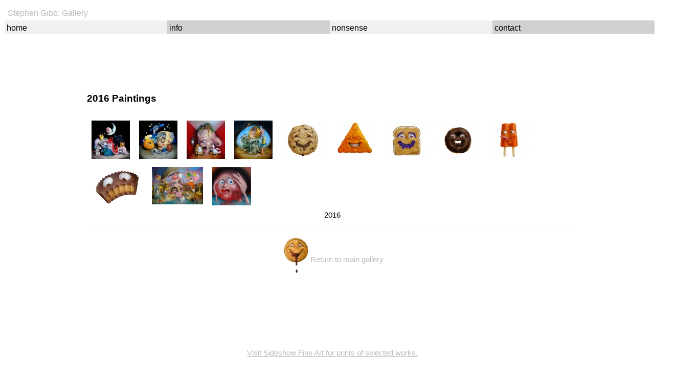

--- FILE ---
content_type: text/html; charset=UTF-8
request_url: http://www.stephengibb.com/gallery/2016-2/
body_size: 5549
content:
<!DOCTYPE html PUBLIC "-//W3C//DTD XHTML 1.0 Transitional//EN" "http://www.w3.org/TR/xhtml1/DTD/xhtml1-transitional.dtd">
<html xmlns="http://www.w3.org/1999/xhtml" lang="en-US" prefix="og: http://ogp.me/ns#">
<head profile="http://gmpg.org/xfn/11">
	<title>2016 paintings by Stephen Gibb</title>

	<meta http-equiv="Content-Type" content="text/html; charset=UTF-8" />

	<meta name="robots" content="index,follow" />

	<link rel="canonical" href="http://www.stephengibb.com/gallery/2016-2/" />

	<link rel="stylesheet" type="text/css" href="http://www.stephengibb.com/gallery/wp-content/themes/thematic/style.css" />

	<link rel="alternate" type="application/rss+xml" href="http://www.stephengibb.com/gallery/feed/" title="Stephen Gibb Posts RSS feed" />
	<link rel="alternate" type="application/rss+xml" href="http://www.stephengibb.com/gallery/comments/feed/" title="Stephen Gibb Comments RSS feed" />

	<link rel="pingback" href="http://www.stephengibb.com/gallery/xmlrpc.php" />


<!-- This site is optimized with the Yoast SEO plugin v3.0.6 - https://yoast.com/wordpress/plugins/seo/ -->
<meta name="description" content="Image gallery featuring 2016 paintings by Canadian Pop Surrealist Stephen Gibb with his distinct Bubblegum Surrealism approach"/>
<meta name="robots" content="noodp"/>
<link rel="canonical" href="http://www.stephengibb.com/gallery/2016-2/" />
<link rel="publisher" href="https://plus.google.com/u/0/101988505938477887363"/>
<meta property="og:locale" content="en_US" />
<meta property="og:type" content="article" />
<meta property="og:title" content="Canadian pop surrealist Stephen Gibb - 2016 paintings" />
<meta property="og:description" content="Image gallery featuring 2016 paintings by Canadian Pop Surrealist Stephen Gibb with his distinct Bubblegum Surrealism approach" />
<meta property="og:url" content="http://www.stephengibb.com/gallery/2016-2/" />
<meta property="og:site_name" content="Stephen Gibb" />
<meta property="article:publisher" content="https://www.facebook.com/bubblegumsurrealism/" />
<meta property="article:author" content="https://www.facebook.com/bubblegumsurrealism/" />
<meta property="article:tag" content="art" />
<meta property="article:tag" content="artist" />
<meta property="article:tag" content="bubblegum surrealism" />
<meta property="article:tag" content="canada" />
<meta property="article:tag" content="canadian" />
<meta property="article:tag" content="canadian artist" />
<meta property="article:tag" content="canadian pop surrealism" />
<meta property="article:tag" content="humpty dumpty" />
<meta property="article:tag" content="painter" />
<meta property="article:tag" content="pop surrealism" />
<meta property="article:tag" content="stephen gibb" />
<meta property="article:tag" content="steve gibb" />
<meta property="article:tag" content="surrealism" />
<meta property="article:section" content="Canadian Artist" />
<meta property="og:image" content="http://www.stephengibb.com/gallery/wp-content/uploads/2010/02/Dopamine_2.jpg" />
<meta name="twitter:card" content="summary_large_image"/>
<meta name="twitter:description" content="Image gallery featuring 2016 paintings by Canadian Pop Surrealist Stephen Gibb with his distinct Bubblegum Surrealism approach"/>
<meta name="twitter:title" content="2016 paintings by Stephen Gibb"/>
<meta name="twitter:site" content="@gibberishART"/>
<meta name="twitter:image" content="http://www.stephengibb.com/gallery/wp-content/uploads/2010/02/Dopamine_2.jpg"/>
<meta name="twitter:creator" content="@gibberishART"/>
<!-- / Yoast SEO plugin. -->

<link rel='stylesheet' id='NextGEN-css'  href='http://www.stephengibb.com/gallery/wp-content/ngg_styles/nggallery-2.css?ver=1.0.0' type='text/css' media='screen' />
<link rel='stylesheet' id='NextCellent-Framework-css'  href='http://www.stephengibb.com/gallery/wp-content/plugins/nextcellent-gallery-nextgen-legacy/css/framework-min.css?ver=1.0.1' type='text/css' media='screen' />
<link rel='stylesheet' id='fancybox-css'  href='http://www.stephengibb.com/gallery/wp-content/plugins/easy-fancybox/css/jquery.fancybox.min.css?ver=1.3.24' type='text/css' media='screen' />
<script type='text/javascript' src='http://www.stephengibb.com/gallery/wp-includes/js/jquery/jquery.js?ver=1.11.1'></script>
<script type='text/javascript' src='http://www.stephengibb.com/gallery/wp-includes/js/jquery/jquery-migrate.min.js?ver=1.2.1'></script>
<script type='text/javascript' src='http://www.stephengibb.com/gallery/wp-content/plugins/nextcellent-gallery-nextgen-legacy/js/owl.carousel.min.js?ver=2'></script>
<link rel="EditURI" type="application/rsd+xml" title="RSD" href="http://www.stephengibb.com/gallery/xmlrpc.php?rsd" />
<link rel="wlwmanifest" type="application/wlwmanifest+xml" href="http://www.stephengibb.com/gallery/wp-includes/wlwmanifest.xml" /> 

<link rel='shortlink' href='http://www.stephengibb.com/gallery/?p=1000' />
<!-- <meta name="NextGEN" version="1.9.35" /> -->

	<script type="text/javascript" src="http://www.stephengibb.com/gallery/wp-content/themes/thematic/library/scripts/hoverIntent.js"></script>
	<script type="text/javascript" src="http://www.stephengibb.com/gallery/wp-content/themes/thematic/library/scripts/superfish.js"></script>
	<script type="text/javascript" src="http://www.stephengibb.com/gallery/wp-content/themes/thematic/library/scripts/supersubs.js"></script>
	<script type="text/javascript" src="http://www.stephengibb.com/gallery/wp-content/themes/thematic/library/scripts/thematic-dropdowns.js"></script>

	<script type="text/javascript">
		jQuery.noConflict();
	</script>
<title>Stephen Gibb, Canadian pop surrealism artist</title>
<meta name="keywords" content="Artist, Canadian, stephen gibb, Canada, oil painter, painting, pop surrealism, pop surrealist, surreal, art, surrealism, lowbrow"/>
<meta name="description" content="Official website of Canadian artist Stephen Gibb. Pop surrealism oil painter currently resides in Amherstburg, Ontario, Canada. "/>
<meta name="google-site-verification" content="mfko9yazJHjF-oWSuNDh9-lzJmSZFWo3-fQh8Gj77mw" />
<meta property="og:title" content="Paintings by artist Stephen Gibb - Canadian Bubblegum Surrealist"/>
<meta property="og:type" content="website"/>
<meta property="og:url" content="http://www.stephengibb.com/"/>
<meta property="og:image" content="http://www.stephengibb.com/gallery/wp-content/uploads/2016/12/Dopamine.jpg"/>
<meta property="og:site_name" content="Contemporary Canadian Surrealist Art Pop Surrealism Oil Painting Pop Art Gallery Stephen Gibb Steve Canada"/>
<link rel="shortcut icon" href="http://www.stephengibb.com/gallery/wp-content/themes/thematic/favicon.ico" />
</head>
<body class="wordpress y2026 m01 d17 h22 singular slug-2016-2 page pageid-1000 page-author-stephen-gibb page-comments-closed page-pings-closed mac chrome ch131">
<div id="wrapper" class="hfeed">
   
    <div id="header">
 <div id="sg-nav">
<table width="100%" cellspacing="2" cellpadding="5" border="0" bgcolor="white">
<tbody><tr>
    <td class="title"><font face="Helvetica" size="3">Stephen Gibb: Gallery<br> </font></td>
</tr></tbody></table>
<table width="100%" cellspacing="0" cellpadding="5" border="0">
<tbody><tr><td width="25%" bgcolor="#f0f0f0" class="alt"><a href="http://www.stephengibb.com/index.htm"><font face="Helvetica" size="3">home</a>
</font></td><td width="25%" bgcolor="#d0d0d0"><font face="Helvetica" size="3"><a href="http://www.stephengibb.com/gallery/info-on-stephen-gibb/">info</a>
</font></td><td width="25%" bgcolor="#f0f0f0" class="alt"><font face="Helvetica" size="3"><a href="http://www.stephengibb.com/gallery/nonsense/">nonsense</a>
</font></td><td width="25%" bgcolor="#d0d0d0"><font face="Helvetica" size="3"><a href=" mailto:info@stephengibb.com">contact</a></font></td></tr></tbody></table>
</div><div id="main">
	<div id="container">
		<div id="content">




			<div id="post-1000" class="hentry p1 page publish author-stephen-gibb category-canadian-artist category-canadian-surrealism tag-art tag-artist tag-bubblegum-surrealism tag-canada tag-canadian tag-canadian-artist tag-canadian-pop-surrealism tag-humpty-dumpty tag-painter tag-pop-surrealism tag-stephen-gibb tag-steve-gibb tag-surrealism comments-closed pings-closed y2016 m01 d24 h16 slug-2016-2">
				<div class="entry-content">
<h2>2016 Paintings</h2>
<div id="wrapper" style="text-align: center; font-family: Arial, Helvetica, sans-serif;">
<div class="ngg-galleryoverview" id="ngg-gallery-9-1000">


	
	<!-- Thumbnails -->
		
	<div id="ngg-image-173" class="ngg-gallery-thumbnail-box"  >
		<div class="ngg-gallery-thumbnail" >
			<a href="http://www.stephengibb.com/gallery/./2016-paintings1111/blindmice.jpg" title="SOLD - The reluctant clown candidate held aloft by blind zealots
"  >
								<img title="3 blind mice hold up clown, Humpty Dumpty steals the crown" alt="3 blind mice hold up clown, Humpty Dumpty steals the crown" src="http://www.stephengibb.com/gallery/./2016-paintings1111/thumbs/thumbs_blindmice.jpg" width="75" height="75" />
							</a>
		</div>
	</div>
	
		
 		
	<div id="ngg-image-174" class="ngg-gallery-thumbnail-box"  >
		<div class="ngg-gallery-thumbnail" >
			<a href="http://www.stephengibb.com/gallery/./2016-paintings1111/orange.jpg" title="Software and clockworks - SOLD"  >
								<img title="orange" alt="orange" src="http://www.stephengibb.com/gallery/./2016-paintings1111/thumbs/thumbs_orange.jpg" width="75" height="75" />
							</a>
		</div>
	</div>
	
		
 		
	<div id="ngg-image-175" class="ngg-gallery-thumbnail-box"  >
		<div class="ngg-gallery-thumbnail" >
			<a href="http://www.stephengibb.com/gallery/./2016-paintings1111/revenge.jpg" title="SOLD - Revenge of the sycophant scorned"  >
								<img title="giant head screams at Humpty Dumpty" alt="giant head screams at Humpty Dumpty" src="http://www.stephengibb.com/gallery/./2016-paintings1111/thumbs/thumbs_revenge.jpg" width="75" height="75" />
							</a>
		</div>
	</div>
	
		
 		
	<div id="ngg-image-176" class="ngg-gallery-thumbnail-box"  >
		<div class="ngg-gallery-thumbnail" >
			<a href="http://www.stephengibb.com/gallery/./2016-paintings1111/blockofice.jpg" title=" All I want's to be left on a block of ice - SOLD"  >
								<img title="clock on a block of ice" alt="clock on a block of ice" src="http://www.stephengibb.com/gallery/./2016-paintings1111/thumbs/thumbs_blockofice.jpg" width="75" height="75" />
							</a>
		</div>
	</div>
	
		
 		
	<div id="ngg-image-177" class="ngg-gallery-thumbnail-box"  >
		<div class="ngg-gallery-thumbnail" >
			<a href="http://www.stephengibb.com/gallery/./2016-paintings1111/chocolate-chip.jpg" title="Happy cookie - SOLD"  >
								<img title="chocolate chip cookie" alt="chocolate chip cookie" src="http://www.stephengibb.com/gallery/./2016-paintings1111/thumbs/thumbs_chocolate-chip.jpg" width="84" height="75" />
							</a>
		</div>
	</div>
	
		
 		
	<div id="ngg-image-178" class="ngg-gallery-thumbnail-box"  >
		<div class="ngg-gallery-thumbnail" >
			<a href="http://www.stephengibb.com/gallery/./2016-paintings1111/dorito.jpg" title="Cheesy Dorito - SOLD"  >
								<img title="dorito with cheesy smile" alt="dorito with cheesy smile" src="http://www.stephengibb.com/gallery/./2016-paintings1111/thumbs/thumbs_dorito.jpg" width="82" height="75" />
							</a>
		</div>
	</div>
	
		
 		
	<div id="ngg-image-179" class="ngg-gallery-thumbnail-box"  >
		<div class="ngg-gallery-thumbnail" >
			<a href="http://www.stephengibb.com/gallery/./2016-paintings1111/peanutbutter.jpg" title="Happy peanut butter"  >
								<img title="peanut butter on bread" alt="peanut butter on bread" src="http://www.stephengibb.com/gallery/./2016-paintings1111/thumbs/thumbs_peanutbutter.jpg" width="84" height="75" />
							</a>
		</div>
	</div>
	
		
 		
	<div id="ngg-image-180" class="ngg-gallery-thumbnail-box"  >
		<div class="ngg-gallery-thumbnail" >
			<a href="http://www.stephengibb.com/gallery/./2016-paintings1111/donut.jpg" title="Freaky donut"  >
								<img title="donut" alt="donut" src="http://www.stephengibb.com/gallery/./2016-paintings1111/thumbs/thumbs_donut.jpg" width="81" height="75" />
							</a>
		</div>
	</div>
	
		
 		
	<div id="ngg-image-182" class="ngg-gallery-thumbnail-box"  >
		<div class="ngg-gallery-thumbnail" >
			<a href="http://www.stephengibb.com/gallery/./2016-paintings1111/popsicle.jpg" title="Self-absorbed Popsicle - SOLD"  >
								<img title="popsicle" alt="popsicle" src="http://www.stephengibb.com/gallery/./2016-paintings1111/thumbs/thumbs_popsicle.jpg" width="84" height="75" />
							</a>
		</div>
	</div>
	
		
 		
	<div id="ngg-image-184" class="ngg-gallery-thumbnail-box"  >
		<div class="ngg-gallery-thumbnail" >
			<a href="http://www.stephengibb.com/gallery/./2016-paintings1111/reese.jpg" title="Frightened PB Cup - SOLD"  >
								<img title="PB Cup" alt="PB Cup" src="http://www.stephengibb.com/gallery/./2016-paintings1111/thumbs/thumbs_reese.jpg" width="100" height="75" />
							</a>
		</div>
	</div>
	
		
 		
	<div id="ngg-image-183" class="ngg-gallery-thumbnail-box"  >
		<div class="ngg-gallery-thumbnail" >
			<a href="http://www.stephengibb.com/gallery/./2016-paintings1111/dopamine.jpg" title="SOLD - Dopamine"  >
								<img title="dopamine monster consuming junk food" alt="dopamine monster consuming junk food" src="http://www.stephengibb.com/gallery/./2016-paintings1111/thumbs/thumbs_dopamine.jpg" width="100" height="73" />
							</a>
		</div>
	</div>
	
		
 		
	<div id="ngg-image-192" class="ngg-gallery-thumbnail-box"  >
		<div class="ngg-gallery-thumbnail" >
			<a href="http://www.stephengibb.com/gallery/./2016-paintings1111/bubble.jpg" title="Bubble head"  >
								<img title="bubble" alt="bubble" src="http://www.stephengibb.com/gallery/./2016-paintings1111/thumbs/thumbs_bubble.jpg" width="76" height="75" />
							</a>
		</div>
	</div>
	
		
 	 	
	<!-- Pagination -->
 	<div class="ngg-clear"></div> 	
</div>

2016<br />
<hr /><a href="http://www.stephengibb.com/gallery/" style="text-decoration:none;"><img style="vertical-align: middle;" src="/gallery/wp-content/gallery/2013/thumbs/thumbs_happypie.jpg" alt="Happy Pie - 2016 paintings">Return to main gallery</a></div>
</div>
<h4 style="color: #FFFFFF;>2016 paintings<br />
<h4>
<div style="text-align: center;"></div>
<p style="text-align: center;"><iframe style="border: none; overflow: hidden; height: 80px;" src="//www.facebook.com/plugins/like.php?href=http%3A%2F%2Fwww.stephengibb.com%2Fgallery&amp;width&amp;layout=standard&amp;action=like&amp;show_faces=true&amp;share=true&amp;height=80" width="250" height="150" frameborder="0" scrolling="no"></iframe></p>
<h4 style="color: #cccccc; text-align: center; font-family: Arial, Helvetica, sans-serif;"><a href="https://sideshowfinearts.com/modern-masters/steven-gibb/" target="_blank">Visit Sideshow Fine Art for prints of selected works.</a></h4>
<p>
<h6 style="text-align: center; font-family: Arial, Helvetica, sans-serif; color: #e0e0e0;">Index of paintings by Stephen Gibb <a href="http://www.stephengibb.com/gallery/wp-content/gallery/2015/"style="text-align: center; face: Helvetica; color: #e0e0e0;">2015</a> <a href="http://www.stephengibb.com/gallery/wp-content/gallery/2014/"style="text-align: center; face: Helvetica; color: #e0e0e0;">2014</a> <a href="http://www.stephengibb.com/gallery/wp-content/gallery/2013/"style="text-align: center; face: Helvetica; color: #e0e0e0;">2013</a> <a href="http://www.stephengibb.com/gallery/wp-content/gallery/2012/"style="text-align: center; face: Helvetica; color: #e0e0e0;">2012</a> <a href="http://www.stephengibb.com/gallery/wp-content/gallery/2011/"style="text-align: center; face: Helvetica; color: #e0e0e0;">2011</a> <a href="http://www.stephengibb.com/gallery/wp-content/gallery/2010/"style="text-align: center; face: Helvetica; color: #e0e0e0;">2010</a> <a href="http://www.stephengibb.com/gallery/wp-content/gallery/2009/"style="text-align: center; face: Helvetica; color: #e0e0e0;">2009</a></h6>
</p>
<h4 style="color: #FFFFFF;>2015 paintings<br />
<h4>
<h6 style="color: #FFFFFF; text-align: center; font-family: Arial, Helvetica, sans-serif;">Stephen Gibb &#8211; Artist Statement<br />
(Or, at least a feeble attempt to excuse my behaviour to those present with good taste)<br />
My artwork weaves an eclectic tapestry of cultural and social influences. At one moment it may make a<br />
single-punch-line comment on pop culture while the next it may construct a complex and playful diorama<br />
probing into the outer perimeters of human nature.<br />
My work is often categorized as pop surrealism but I’d begrudgingly prefer to tag it as existential editorial<br />
cartoon realism, just because it sounds more intelligent and funny at the same time. The work holds<br />
a certain reverence and faithfulness to reality mimicry but leans away enough to fall in the shadow of the<br />
“uncanny valley”, the area where the mind is unsettled by what looks real enough but couldn’t possible<br />
be. It is in this realm, theoretically, that the mind’s gamma waves are super-stimulated and brain activity<br />
resembles fireworks. I resolve that this accounts for the broad reactions my work garners from observers,<br />
that ranges from contemptuous dismissal to enthusiastic exuberance. We are all wired differently.<br />
The medium is the method, which has been a faithful deployment of oil painting and traditional oilpainting<br />
techniques, such as glazing and the occasional dalliance into chiaroscuro. The richness achieved<br />
by layers of thinned oil paint on MDF panels always adds an interesting luminous quality to the final<br />
piece.<br />
My direction as of late has been to devote more to composing on the panels rather than in pre-sketches.<br />
I’m intrigued by the more spontaneous and gratifying results of ideas presenting themselves in the process<br />
rather than in the planning, hence the falloff in the recent output of sketches. Often a core image or<br />
concept dictates subliminally as to how the composition manifests itself.<br />
see stephengibb.com for more 2016 paintings<br />
</h6>



				</div>
			</div><!-- .post -->





		</div><!-- #content -->
	</div><!-- #container -->


		


	<div id="secondary" class="aside main-aside">
		<ul class="xoxo">
		<li id="rss-links" class="widgetcontainer widget_thematic_rsslinks">			<h3 class="widgettitle">RSS Links</h3>
			<ul>
				<li><a href="http://www.stephengibb.com/gallery/feed/" title="Stephen Gibb Posts RSS feed" rel="alternate nofollow" type="application/rss+xml">All posts</a></li>
				<li><a href="http://www.stephengibb.com/gallery/comments/feed/" title="Stephen Gibb Comments RSS feed" rel="alternate nofollow" type="application/rss+xml">All comments</a></li>
			</ul>
		</li>			<li id="meta" class="widgetcontainer widget_thematic_meta">				<h3 class="widgettitle">Meta</h3>
				<ul>
										<li><a rel="nofollow" href="http://www.stephengibb.com/gallery/wp-login.php">Log in</a></li>
									</ul>
			</li>		</ul>
	</div><!-- #secondary .aside -->
		
	

    </div><!-- #main -->
    

<script type="text/javascript">var fb_timeout, fb_opts={'overlayShow':true,'hideOnOverlayClick':true,'showCloseButton':true,'margin':20,'centerOnScroll':true,'enableEscapeButton':true,'autoScale':true };
if(typeof easy_fancybox_handler==='undefined'){
var easy_fancybox_handler=function(){
jQuery('.nofancybox,a.wp-block-file__button,a.pin-it-button,a[href*="pinterest.com/pin/create"],a[href*="facebook.com/share"],a[href*="twitter.com/share"]').addClass('nolightbox');
/* IMG */
var fb_IMG_select='a[href*=".jpg"]:not(.nolightbox,li.nolightbox>a),area[href*=".jpg"]:not(.nolightbox),a[href*=".gif"]:not(.nolightbox,li.nolightbox>a),area[href*=".gif"]:not(.nolightbox),a[href*=".png"]:not(.nolightbox,li.nolightbox>a),area[href*=".png"]:not(.nolightbox)';
jQuery(fb_IMG_select).addClass('fancybox image');
var fb_IMG_sections=jQuery('.gallery,.wp-block-gallery,.tiled-gallery,.wp-block-jetpack-tiled-gallery');
fb_IMG_sections.each(function(){jQuery(this).find(fb_IMG_select).attr('rel','gallery-'+fb_IMG_sections.index(this));});
jQuery('a.fancybox,area.fancybox,li.fancybox a').each(function(){jQuery(this).fancybox(jQuery.extend({},fb_opts,{'easingIn':'easeOutBack','easingOut':'easeInBack','opacity':false,'hideOnContentClick':false,'titleShow':true,'titleFromAlt':true,'showNavArrows':true,'enableKeyboardNav':true,'cyclic':false}))});};
jQuery('a.fancybox-close').on('click',function(e){e.preventDefault();jQuery.fancybox.close()});
};
var easy_fancybox_auto=function(){setTimeout(function(){jQuery('#fancybox-auto').trigger('click')},1000);};
jQuery(easy_fancybox_handler);jQuery(document).on('post-load',easy_fancybox_handler);
jQuery(easy_fancybox_auto);</script><script type='text/javascript' src='http://www.stephengibb.com/gallery/wp-includes/js/comment-reply.min.js?ver=4.1.38'></script>
<script type='text/javascript' src='http://www.stephengibb.com/gallery/wp-content/plugins/easy-fancybox/js/jquery.fancybox.min.js?ver=1.3.24'></script>
<script type='text/javascript' src='http://www.stephengibb.com/gallery/wp-content/plugins/easy-fancybox/js/jquery.mousewheel.min.js?ver=3.1.13'></script>

<p id="footer" style="text-align: center;">
 &copy; 2026 Stephen Gibb
</p>

</body>
</html>

--- FILE ---
content_type: text/css
request_url: http://www.stephengibb.com/gallery/wp-content/themes/thematic/style.css
body_size: 1413
content:
/*
THEME NAME: Thematic
THEME URI: http://themeshaper.com/thematic/
DESCRIPTION: The ultimate in SEO-ready themes, Thematic is a highly extensible, WordPress Theme Framework featuring 13 widget-ready areas, drop-down menus, grid-based layout samples, plugin integration, shortcodes for your footer, &amp; a whole lot more. Perfect for any blog and <strong><em>the</em></strong> starting point for theme development.
VERSION: 0.9.5.1
AUTHOR: Ian Stewart
AUTHOR URI: http://themeshaper.com/
TAGS: white, three-columns, two-columns, fixed-width, theme-options, left-sidebar, right-sidebar, threaded-comments, sticky-post, microformats
.
The Thematic Theme is copyright Ian Stewart http://themeshaper.com/
This work, like WordPress, is released under GNU General Public License, version 2 (GPL).
http://www.gnu.org/licenses/old-licenses/gpl-2.0.html
.
*/

/* Reset browser defaults */
@import url('library/styles/reset.css');

/* Apply basic typography styles */
@import url('library/styles/typography.css');

/* Apply a basic layout */
@import url('library/layouts/2c-r-fixed.css');

/* Apply basic image styles */
@import url('library/styles/images.css');

/* Apply default theme styles and colors */
@import url('library/styles/default.css');

/* Prepare theme for plugins */
@import url('library/styles/plugins.css');

/* -------------------------------------------------------------- 
   
   Default styles for Images
   
   I've duplicated these styles here from images.css in
   order to get Thematic through the auto-checker at the
   official WordPress Themes directory.
   
   When the directory can hunt though css files linked
   through @import the styles below will no longer be
   neccesary and will be removed.
   
   Cheers. --Ian Stewart
  
-------------------------------------------------------------- */   

/* begin stephen gibb nav */

#sg-nav .title, #sg-nav a {
    font-family: Helvetica, sans-serif;
    color: #000;
    text-decoration: none;
    font-size: 1.25em;
}

#sg-nav table {
    padding-left: 0.7em;
}

#sg-nav table, #sg-nav tr {
    border: none;
    border-collapse: separate;
    border-spacing: 0;
    text-indent: 0;
    margin: 0;
}

#sg-nav td.alt {
    background: #f0f0f0;
}

#sg-nav td {
    background: #d0d0d0;
    padding: 0.45em 0 0.3em 0.3em;
}

#sg-nav td.title {
    background: #fff;
    color: #bbb;
    padding: 1em 0 0.4em 0.35em;
}

.eqi-container {
  border: 0px solid black;
  display: flex;
  justify-content: space-between;
}
.eqi-container div {
  width: 100px;
  height: 50px;
  background: none;
  image:#

}
<style>
      #door {
        height:312px;
        width:144px;
        opacity: 0.0;
                  transition: opacity .55s ease-in-out;
                  -moz-transition: opacity .55s ease-in-out;
                  -webkit-transition: opacity .55s ease-in-out;
        margin:auto; /*position the [div] on the center*/
      }
      /*this is the hover event trigger*/
      #door:hover {
        cursor:pointer; 
        background:url('http://www.stephengibb.com/gallery/wp-content/uploads/2015/12/white-door.gif');
opacity: 1.0;
                  transition: opacity .55s ease-in-out;
                  -moz-transition: opacity .55s ease-in-out;
                  -webkit-transition: opacity .55s ease-in-out;
      }
    </style>
/* end stephen gibb nav */
